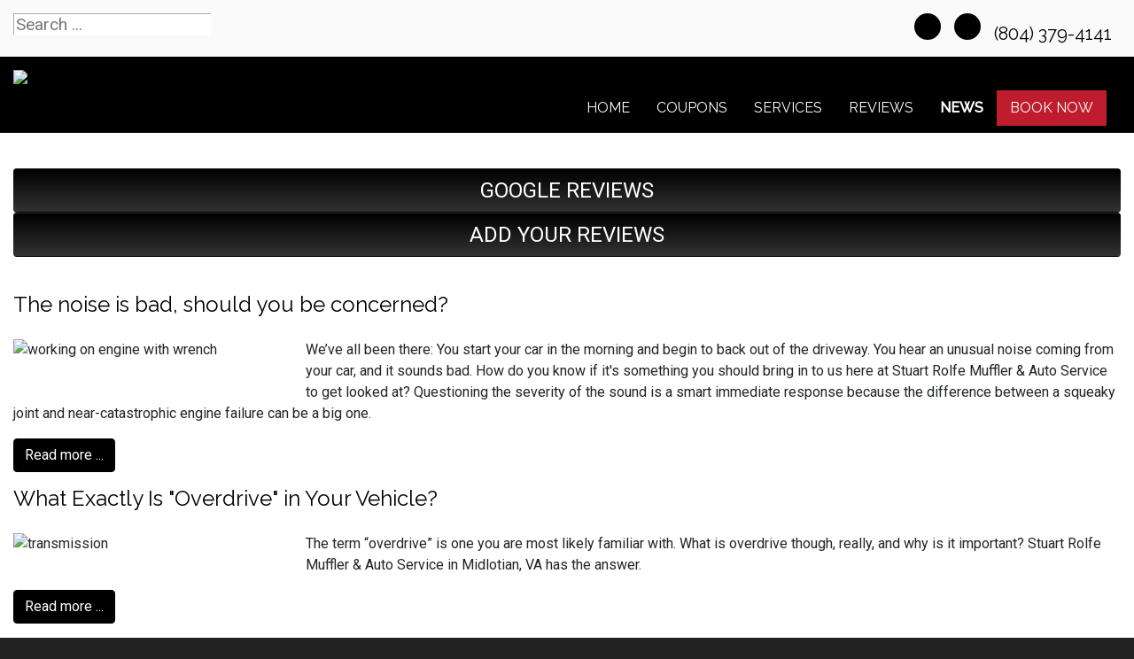

--- FILE ---
content_type: text/html; charset=utf-8
request_url: https://stuartrolfe.com/news?start=72
body_size: 13127
content:
<!DOCTYPE html>
<html lang="en-gb" dir="ltr">
	<head><meta http-equiv="Content-Type" content="text/html; charset=utf-8">
	<script type="text/javascript">
        JCaption = function(){}
    </script>
    
		<meta name="viewport" content="width=device-width, initial-scale=1.0, maximum-scale=3.0, user-scalable=yes"/>
		<meta name="apple-mobile-web-app-capable" content="YES" />
		<link rel="stylesheet" href="/templates/option6_5/css/layout.css">
		<!--<link rel="stylesheet" href="https://maxcdn.bootstrapcdn.com/bootstrap/4.0.0/css/bootstrap.min.css" integrity="sha384-Gn5384xqQ1aoWXA+058RXPxPg6fy4IWvTNh0E263XmFcJlSAwiGgFAW/dAiS6JXm" crossorigin="anonymous">-->
        <!--<link href="https://fonts.googleapis.com/css?family=Kanit&display=swap" rel="stylesheet">
        <link href="https://fonts.googleapis.com/css?family=Abel&display=swap" rel="stylesheet">-->
        <!--<link href="https://stackpath.bootstrapcdn.com/font-awesome/4.7.0/css/font-awesome.min.css" rel="stylesheet" integrity="sha384-wvfXpqpZZVQGK6TAh5PVlGOfQNHSoD2xbE+QkPxCAFlNEevoEH3Sl0sibVcOQVnN" crossorigin="anonymous">-->
			<meta charset="utf-8" />
	<base href="https://stuartrolfe.com/news" />
	<meta name="keywords" content="news, information, &quot;auto news&quot;" />
	<meta name="description" content="Industry news and auto shop information for our customers." />
	<title>Automotive Industry News &amp; Information - Stuart Rolfe Muffler &amp; Auto Service | Midlothian, VA</title>
	<link href="/news?format=feed&amp;type=rss" rel="alternate" type="application/rss+xml" title="RSS 2.0" />
	<link href="/news?format=feed&amp;type=atom" rel="alternate" type="application/atom+xml" title="Atom 1.0" />
	<link href="/templates/option6_5/apple_touch_icon.png" rel="apple-touch-icon" sizes="180x180" />
	<link href="/templates/option6_5/favicon.ico" rel="shortcut icon" type="image/vnd.microsoft.icon" />
	<link href="https://stuartrolfe.com/component/search/?Itemid=208&amp;format=opensearch" rel="search" title="Search Stuart Rolfe Muffler &amp; Auto Service | Midlothian, VA" type="application/opensearchdescription+xml" />
	<link href="https://stuartrolfe.com/plugins/system/osolcaptcha/osolCaptcha/captchaStyle.css" rel="stylesheet" />
	<link href="/templates/system/css/system.css" rel="stylesheet" version="auto" />
	<link href="https://stuartrolfe.com/media/com_uniterevolution2/assets/rs-plugin/css/settings.css" rel="stylesheet" />
	<link href="https://stuartrolfe.com/media/com_uniterevolution2/assets/rs-plugin/css/dynamic-captions.css" rel="stylesheet" />
	<link href="https://stuartrolfe.com/media/com_uniterevolution2/assets/rs-plugin/css/static-captions.css" rel="stylesheet" />
	<link href="/media/widgetkit/wk-styles-69f5225e.css" rel="stylesheet" id="wk-styles-css" />
	<script src="/templates/option6_5/js/jui/jquery.min.js"></script>
	<script src="/media/jui/js/jquery-noconflict.js"></script>
	<script src="/media/jui/js/jquery-migrate.min.js"></script>
	<script src="/media/jui/js/bootstrap.min.js"></script>
	<script src="/media/system/js/core.js"></script>
	<script src="/media/system/js/html5fallback.js"></script>
	<script src="/media/widgetkit/uikit2-e874b099.js"></script>
	<script src="/media/widgetkit/wk-scripts-922cc6d4.js"></script>
	<script>

		   
		   				function reloadCapthcha(instanceNo)
						{
							var captchaSrc = "https://stuartrolfe.com/index.php?showCaptcha=True&instanceNo="+instanceNo+"&time="+ new Date().getTime();
							//alert(captachaSrc);
							//alert(document.getElementById('captchaCode'+instanceNo));
							document.getElementById('captchaCode'+instanceNo).src = captchaSrc ;
							//alert(document.getElementById('captchaCode'+instanceNo).src);
						} 
						jQuery(window).on('load',  function() {
				new JCaption('img.caption');
			});jQuery(function($){ $(".hasTooltip").tooltip({"html": true,"container": "body"}); });</script><!-- Global site tag (gtag.js) - Google Analytics -->
<script async src="https://www.googletagmanager.com/gtag/js?id=G-9JNZ9D240R"></script>
<script>
  window.dataLayer = window.dataLayer || [];
  function gtag(){dataLayer.push(arguments);}
  gtag('js', new Date());

  gtag('config', 'G-9JNZ9D240R');

	</script>

		<link href="/style.css" rel="stylesheet" />
	<script type="text/javascript"></script>
</head>
	<body class=" com_content view-category">
	    <div id="greetings-container">
	        
	    </div>
	    <div id="toolbar-container" class="d-none d-md-block">
	        <div class="container">
	            <div class="row">
        	        <div class="mb-4 col-md-4 col-sm-12 d-none d-md-block" id="toolbar-l"><div class="searchstyle-blank">
	<form action="/news" method="post" class="form-inline">
		<label for="mod-search-searchword" class="element-invisible"></label> <input name="searchword" id="mod-search-searchword" maxlength="200"  class="inputbox search-query" type="search" placeholder="Search ..." title="search"/>		<input type="hidden" name="task" value="search" />
		<input type="hidden" name="option" value="com_search" />
		<input type="hidden" name="Itemid" value="208" />
	</form>
</div>
</div>
        	        
        	        <div class="col-md-8 col-sm-12 d-none d-md-block text-right" id="toolbar-r">

<div class="custom"  >
	<h3><a href="https://www.google.com/maps/place/Stuart+Rolfe+Muffler+%26+Auto/@37.5021582,-77.6179628,15z/data=!4m2!3m1!1s0x0:0x789a0617cee71c83?ved=2ahUKEwiMmaud9ureAhUp54MKHcnbCLoQ_BIwCnoECAUQCA" target="_blank" class="uk-icon uk-icon-map-marker" style="color: black;"> </a> &nbsp; <a href="mailto:srolfeauto@gmail.com" class="uk-icon uk-icon-envelope" style="color: black;"></a> &nbsp; <a href="https://www.facebook.com/stuartrolfemufflerandauto" target="_blank" class="uk-icon-button uk-icon-facebook" style="font-size: 18px; width: 30px; height: 30px; line-height: 28px;"></a> &nbsp; <a href="https://www.google.com/maps/place/Stuart+Rolfe+Muffler+%26+Auto/@37.5021582,-77.6179628,15z/data=!4m2!3m1!1s0x0:0x789a0617cee71c83?ved=2ahUKEwiMmaud9ureAhUp54MKHcnbCLoQ_BIwCnoECAUQCA" target="_blank" class="uk-icon-button uk-icon-google" style="font-size: 18px; width: 30px; height: 30px; line-height: 28px;"></a> &nbsp; <a href="tel:(804) 379-4141"> <em class="uk-icon uk-icon-phone" style="color: black;"></em> (804) 379-4141 </a> &nbsp;</h3></div>
</div>
    	        </div>
	        </div>
	    </div>
	    <div id="menu-container">
	        <div class="container">
	            <div class="row d-none d-md-flex">
	                <div class="col-md-2 col-sm-3" id="no-logo"><a href="/index.php">

<div class="custom"  >
	<p><img src="/images/SITE_Images/logo.png" alt="logo" width="300" height="68" style="margin-top: 15px;" /></p></div>
</a></div>
        	        <div class="col-md-10 col-sm-9">
        	            <nav class="navbar navbar-expand-md navbar-light ">
        	                <ul class="nav menu mx-auto menu-dropdown">
<li class="nav-item item-53 default"><a href="/" class="nav-link ">Home</a></li><li class="nav-item item-210"><a href="/promotions" class="nav-link ">COUPONS</a></li><li class="nav-item item-187 deeper parent"><a href="/services" class="nav-link ">Services</a><ul class="dropdown-menu"><li class="nav-item item-764"><a href="/index.php/brands/michelin-tires" class="nav-link">Michelin®</a></li><li class="nav-item item-763"><a href="/index.php/brands/bfgoodrich-tires" class="nav-link">BFGoodrich®</a></li><li class="nav-item item-660"><a href="/services/towing" class="nav-link ">Towing</a></li><li class="nav-item item-720"><a href="/services/vehicles-we-service" class="nav-link ">Vehicles We Service</a></li><li class="nav-item item-198"><a href="/services/engines-a-transmissions" class="nav-link ">JASPER® Engines</a></li><li class="nav-item item-255"><a href="/services/napa-auto-parts" class="nav-link ">NAPA AutoCare</a></li><li class="nav-item item-290"><a href="/services/fleet-services" class="nav-link ">Fleet Services</a></li><li class="nav-item item-659"><a href="/services/alignment" class="nav-link ">Alignment</a></li><li class="nav-item item-188"><a href="/services/tires-188" class="nav-link ">Tires</a></li></ul></li><li class="nav-item item-608 deeper parent"><a href="/reviews" class="nav-link ">Reviews</a><ul class="dropdown-menu"><li class="nav-item item-609"><a href="/reviews/review-us" class="nav-link ">Review Us</a></li></ul></li><li class="nav-item item-208 current active deeper parent"><a href="/news" class="nav-link ">NEWS</a><ul class="dropdown-menu"><li class="nav-item item-209"><a href="/news/shop-news" class="nav-link ">Shop News</a></li><li class="nav-item item-211"><a href="/reviews" class="nav-link">Reviews</a></li><li class="nav-item item-297"><a href="/reviews/review-us" class="nav-link">HOW DID WE DO?</a></li><li class="nav-item item-214"><a href="/news/jasper-news" class="nav-link ">JASPER News</a></li></ul></li><li class="nav-item item-206 deeper parent"><a href="/schedule-an-appointment" class="nav-link appointment-link uk-button-primary no-sppb-btn sppb-btn-primary">Book Now</a><ul class="dropdown-menu"><li class="nav-item item-768"><a href="/contact-us" class="nav-link">Contact</a></li></ul></li></ul>



        	            </nav>
    	            </div>
	            </div>
	            <div class=" d-sm-block d-md-none">
    	            <div class="row">
        	            <div class="col-2">
        	                <a class="fa fa-bars" onClick="offcanvasToggle();"></a> 
        	            </div>
        	            <div class="col-10">
        	                

<div class="custom"  >
	<div class="uk-h3"><a href="mailto:srolfeauto@gmail.com" class="uk-icon-button uk-icon-envelope" style="font-size: 18px; width: 30px; height: 30px; line-height: 28px;" aria-label="Email Link"></a> &nbsp; <a href="https://www.facebook.com/stuartrolfemufflerandauto" target="_blank" class="uk-icon-button uk-icon-facebook" style="font-size: 18px; width: 30px; height: 30px; line-height: 28px;" aria-label="Facebook Link"></a> &nbsp; <a href="https://www.google.com/maps/place/Stuart+Rolfe+Muffler+%26+Auto/@37.5021582,-77.6179628,15z/data=!4m2!3m1!1s0x0:0x789a0617cee71c83?ved=2ahUKEwiMmaud9ureAhUp54MKHcnbCLoQ_BIwCnoECAUQCA" target="_blank" class="uk-icon-button uk-icon-google" style="font-size: 18px; width: 30px; height: 30px; line-height: 28px;" aria-label="Google Link"></a>  &nbsp; <a href="/" target="_blank" class=\uk-icon-button uk-icon-instagram" style="font-size: 18px; width: 30px; height: 30px; line-height: 28px;" aria-label="instagram Link"></a></div></div>

    	                </div>
        	        </div>
        	        <div class="row">
        	            <div class="col-12">
        	                

<div class="custom"  >
	<table style="border: 0px; text-align: center; border-top: 1px solid white;" width="100%" border="0">
                    <tr>
                        <td style="border-right: 1px solid white; width: 49%; padding-top: 10px; padding-bottom: 10px;">
                            <a href="tel:(804) 379-4141" style="color: white; text-decoration: none;">
                                <!--<img src="/images/call_icon.png" alt="" style="height: 24px;"/>--><i class="uk-icon-button uk-icon-phone"></i> &nbsp; CALL
                            </a>
                        </td>
                        <td style="width: 49%; padding-top: 10px; padding-bottom: 10px;">
                            <a href="/index.php/contact-us#contactmap" style="color: white; text-decoration: none;">
                                <!--<img src="/images/location_light-01.png" alt="" style="height: 24px;"/>--><i class="uk-icon-button uk-icon-map-marker"></i> &nbsp;  DIRECTIONS
                            </a>
                        </td>
                    </tr>
                </table></div>

    	                </div>
        	        </div>
        	    </div>
	        </div>
	    </div>
	    	    <div id="top-a-container">
	        <div class="container">
	            <div class="row">
        	        <div class="col-md-12 col-sm-12">
	                    <!-- START REVOLUTION SLIDER 5.0.8 fullwidth mode -->
<link href="https://fonts.googleapis.com/css?family=Open+Sans:400,400i,700,700i,800,800i" rel="stylesheet"> <script type='text/javascript' src='https://stuartrolfe.com/media/com_uniterevolution2/assets/rs-plugin/js/jquery.themepunch.tools.min.js?rev=5.0.4'></script>
<script type='text/javascript' src='https://stuartrolfe.com/media/com_uniterevolution2/assets/rs-plugin/js/jquery.themepunch.revolution.min.js?rev=5.0.4'></script>

<div id="rev_slider_10_1_wrapper" class="rev_slider_wrapper fullwidthbanner-container" style="margin:0px auto;background-color:#fff;padding:0px;margin-top:0px;margin-bottom:0px;max-height:500px;position:relative;z-index:0;">
	<div id="rev_slider_10_1" class="rev_slider fullwidthabanner" style="display:none;max-height:500px;height:500px;">
<ul>	<!-- SLIDE  1-->
	<li data-transition="notransition" data-slotamount="7"  data-saveperformance="off" >
		<!-- MAIN IMAGE -->
		<img src="https://stuartrolfe.com/media/com_uniterevolution2/assets/images/dummy.png" style='background-color:#090a0c' alt="" data-lazyload="https://stuartrolfe.com/media/com_uniterevolution2/assets/images/transparent.png" data-bgposition="center center" data-bgfit="cover" data-bgrepeat="no-repeat">
		<!-- LAYERS -->

		<!-- LAYER NR. 1 -->
		<div class="tp-caption skewfromleft"
			data-x="center" data-hoffset="-18"
			data-y="center" data-voffset="2"
			data-speed="300"
			data-start="500"
			data-easing="Power3.easeInOut"
			data-elementdelay="0.1"
			data-endelementdelay="0.1"
			 data-endspeed="300"

			style="z-index: 5;"><img src="https://stuartrolfe.com/media/com_uniterevolution2/assets/images/dummy.png" alt="" data-ww="1386" data-hh="496.7223382045929" data-lazyload="https://stuartrolfe.com/images/SITE_Images/banner.png">
		</div>
	</li>
	<!-- SLIDE  2-->
	<li data-transition="notransition" data-slotamount="7"  data-saveperformance="off" >
		<!-- MAIN IMAGE -->
		<img src="https://stuartrolfe.com/media/com_uniterevolution2/assets/images/dummy.png" style='background-color:#090a0c' alt="" data-lazyload="https://stuartrolfe.com/media/com_uniterevolution2/assets/images/transparent.png" data-bgposition="center center" data-bgfit="cover" data-bgrepeat="no-repeat">
		<!-- LAYERS -->

		<!-- LAYER NR. 1 -->
		<div class="tp-caption skewfromleft"
			data-x="center" data-hoffset="-18"
			data-y="center" data-voffset="2"
			data-speed="300"
			data-start="500"
			data-easing="Power3.easeInOut"
			data-elementdelay="0.1"
			data-endelementdelay="0.1"
			 data-endspeed="300"

			style="z-index: 5;"><img src="https://stuartrolfe.com/media/com_uniterevolution2/assets/images/dummy.png" alt="" data-ww="1386" data-hh="496.7223382045929" data-lazyload="https://stuartrolfe.com/images/SITE_Images/banner.png">
		</div>
	</li>
</ul>
<div class="tp-bannertimer tp-bottom" style="display:none; visibility: hidden !important;"></div>	</div>
			
			<script type="text/javascript">

					
				/******************************************
					-	PREPARE PLACEHOLDER FOR SLIDER	-
				******************************************/
								
				 
						var setREVStartSize = function() {
							var	tpopt = new Object(); 
								tpopt.startwidth = 1200;
								tpopt.startheight = 500;
								tpopt.container = jQuery('#rev_slider_10_1');
								tpopt.fullScreen = "off";
								tpopt.forceFullWidth="on";

							tpopt.container.closest(".rev_slider_wrapper").css({height:tpopt.container.height()});tpopt.width=parseInt(tpopt.container.width(),0);tpopt.height=parseInt(tpopt.container.height(),0);tpopt.bw=tpopt.width/tpopt.startwidth;tpopt.bh=tpopt.height/tpopt.startheight;if(tpopt.bh>tpopt.bw)tpopt.bh=tpopt.bw;if(tpopt.bh<tpopt.bw)tpopt.bw=tpopt.bh;if(tpopt.bw<tpopt.bh)tpopt.bh=tpopt.bw;if(tpopt.bh>1){tpopt.bw=1;tpopt.bh=1}if(tpopt.bw>1){tpopt.bw=1;tpopt.bh=1}tpopt.height=Math.round(tpopt.startheight*(tpopt.width/tpopt.startwidth));if(tpopt.height>tpopt.startheight&&tpopt.autoHeight!="on")tpopt.height=tpopt.startheight;if(tpopt.fullScreen=="on"){tpopt.height=tpopt.bw*tpopt.startheight;var cow=tpopt.container.parent().width();var coh=jQuery(window).height();if(tpopt.fullScreenOffsetContainer!=undefined){try{var offcontainers=tpopt.fullScreenOffsetContainer.split(",");jQuery.each(offcontainers,function(e,t){coh=coh-jQuery(t).outerHeight(true);if(coh<tpopt.minFullScreenHeight)coh=tpopt.minFullScreenHeight})}catch(e){}}tpopt.container.parent().height(coh);tpopt.container.height(coh);tpopt.container.closest(".rev_slider_wrapper").height(coh);tpopt.container.closest(".forcefullwidth_wrapper_tp_banner").find(".tp-fullwidth-forcer").height(coh);tpopt.container.css({height:"100%"});tpopt.height=coh;}else{tpopt.container.height(tpopt.height);tpopt.container.closest(".rev_slider_wrapper").height(tpopt.height);tpopt.container.closest(".forcefullwidth_wrapper_tp_banner").find(".tp-fullwidth-forcer").height(tpopt.height);}
						};
						
						/* CALL PLACEHOLDER */
						setREVStartSize();
								
				
				var tpj=jQuery;				
				tpj.noConflict();				
				var revapi10;
				
				
				
				tpj(document).ready(function() {
				
					
								
				if(tpj('#rev_slider_10_1').revolution == undefined){
					revslider_showDoubleJqueryError('#rev_slider_10_1');
				}else{
				   revapi10 = tpj('#rev_slider_10_1').show().revolution(
					{
											
						dottedOverlay:"none",
						delay:5000,
						startwidth:1200,
						startheight:500,
						hideThumbs:200,
						
						thumbWidth:100,
						thumbHeight:50,
						thumbAmount:1,
													
						simplifyAll:"off",						
						navigationType:"none",
						navigationArrows:"none",
						navigationStyle:"navbar",						
						touchenabled:"on",
						onHoverStop:"on",						
						nextSlideOnWindowFocus:"off",
						
						swipe_threshold: 75,
						swipe_min_touches: 1,
						drag_block_vertical: false,
																		
																		
						keyboardNavigation:"off",
						
						navigationHAlign:"center",
						navigationVAlign:"bottom",
						navigationHOffset:0,
						navigationVOffset:20,

						soloArrowLeftHalign:"left",
						soloArrowLeftValign:"center",
						soloArrowLeftHOffset:20,
						soloArrowLeftVOffset:0,

						soloArrowRightHalign:"right",
						soloArrowRightValign:"center",
						soloArrowRightHOffset:20,
						soloArrowRightVOffset:0,
								
						shadow:0,
						fullWidth:"on",
						fullScreen:"off",

												spinner:"spinner3",
																		
						stopLoop:"off",
						stopAfterLoops:0,
						stopAtSlide:1,

						shuffle:"off",
						
						autoHeight:"off",						
						forceFullWidth:"on",						
												
												
						hideTimerBar:"on",						
						hideThumbsOnMobile:"off",
						hideNavDelayOnMobile:1500,
						hideBulletsOnMobile:"off",
						hideArrowsOnMobile:"off",
						hideThumbsUnderResolution:0,
						
												hideSliderAtLimit:0,
						hideCaptionAtLimit:0,
						hideAllCaptionAtLilmit:0,
						startWithSlide:0,
						isJoomla: true
					});
					
					
					
									}					
				});	/*ready*/
									
			</script>
			<style type="text/css">
	#rev_slider_10_1_wrapper .tp-loader.spinner3 div { background-color: #FFFFFF !important; }
</style>
</div>
<!-- END REVOLUTION SLIDER -->	
	                </div>
                </div>
            </div>
	    </div>
	    	    <div id="main-top-container" class="mod-container">
	        <div class="container">
	            <div class="row">
        	        <div class="col-md-12 col-sm-12">
	                    

<div class="customreviews"  >
	<div class="uk-grid">
<div class="uk-width-medium-1-2 uk-row-first"><a href="https://www.google.com/maps/place/Stuart+Rolfe+Muffler+%26+Auto/@37.5021582,-77.6201515,17z/data=!3m1!4b1!4m7!3m6!1s0x0:0x789a0617cee71c83!8m2!3d37.5021582!4d-77.6179628!9m1!1b1" target="_blank" class="btn" style="width: 100%; background-color: #333; background-image: linear-gradient(to bottom, #000, #333); margin: 0; padding: 0; color: white; font-size: 1.5em; line-height: 2em;"><i class="uk-icon uk-icon-google"></i> GOOGLE REVIEWS</a></div><div class="uk-width-medium-1-2"><a href="/reviews/review-us" class="btn" style="width: 100%; background-color: #333; background-image: linear-gradient(to bottom, #000, #333); margin: 0; padding: 0; color: white; font-size: 1.5em; line-height: 2em;"><i class="uk-icon uk-icon-pencil"></i> ADD YOUR REVIEWS</a></div>
</div></div>

	                </div>
                </div>
            </div>
	    </div>
	    	    
	    <div id="main-container">
	        <div class="container">
	            <div class="row">
	                <div class="col-md-12 col-sm-12">
                	    <div id="system-message-container">
	</div>

                		<div class="blog" itemscope itemtype="https://schema.org/Blog">
	
	
	
	
	
		
	
																	<div class="row items-row cols-1 row-0 row-fluid clearfix">
						<div class="col-md-12">
				<div class="item column-1"
					itemprop="blogPost" itemscope itemtype="https://schema.org/BlogPosting">
					

	<div class="page-header">
					<h2 itemprop="name">
									<a href="/news/shop-news/40-store-news/1616-the-noise-is-bad-should-you-be-concerned" itemprop="url">
						The noise is bad, should you be concerned?					</a>
							</h2>
				
		
				
			</div>








<img class="en-intro-image" src="/images/content/shop/en-intro-imagepic11733925609_n.jpg" alt="working on engine with wrench" /><p>We&rsquo;ve all been there: You start your car in the morning and begin to back out of the driveway. You hear an unusual&nbsp;noise coming from your car, and it sounds bad. How do you know if it&#39;s something you should bring in to us here at Stuart Rolfe Muffler & Auto Service to get looked at?&nbsp;Questioning the severity of the sound is a smart immediate response because the difference between a squeaky joint and near-catastrophic engine failure can be a big one.</p>


	
<p class="readmore">
	<a class="btn" href="/news/shop-news/40-store-news/1616-the-noise-is-bad-should-you-be-concerned" itemprop="url">
		<span class="icon-chevron-right"></span>
		Read more ...	</a>
</p>



				</div>
				<!-- end item -->
							</div><!-- end span -->
							</div><!-- end row -->
																			<div class="row items-row cols-1 row-1 row-fluid clearfix">
						<div class="col-md-12">
				<div class="item column-1"
					itemprop="blogPost" itemscope itemtype="https://schema.org/BlogPosting">
					

	<div class="page-header">
					<h2 itemprop="name">
									<a href="/news/shop-news/40-store-news/1615-what-exactly-is-overdrive-in-your-vehicle" itemprop="url">
						What Exactly Is &quot;Overdrive&quot; in Your Vehicle?					</a>
							</h2>
				
		
				
			</div>








<img class="en-intro-image" src="/images/content/shop/en-intro-imagepic11733752808_n.jpg" alt="transmission" /><p>The term &ldquo;overdrive&rdquo; is one you are most likely familiar with. What is overdrive though, really, and why is it important? Stuart Rolfe Muffler & Auto Service in Midlotian, VA has the answer.</p>


	
<p class="readmore">
	<a class="btn" href="/news/shop-news/40-store-news/1615-what-exactly-is-overdrive-in-your-vehicle" itemprop="url">
		<span class="icon-chevron-right"></span>
		Read more ...	</a>
</p>



				</div>
				<!-- end item -->
							</div><!-- end span -->
							</div><!-- end row -->
																			<div class="row items-row cols-1 row-2 row-fluid clearfix">
						<div class="col-md-12">
				<div class="item column-1"
					itemprop="blogPost" itemscope itemtype="https://schema.org/BlogPosting">
					

	<div class="page-header">
					<h2 itemprop="name">
									<a href="/news/shop-news/40-store-news/1614-are-you-experiencing-starter-issues" itemprop="url">
						Are You Experiencing Starter Issues?					</a>
							</h2>
				
		
				
			</div>








<img class="en-intro-image" src="/images/content/shop/en-intro-imagepic11733493610_n.jpg" alt="starter" /><p>Starter issues don&rsquo;t necessarily indicate a bad starter; sometimes a transmission related issue is at fault. If you are experiencing starter difficulties, Stuart Rolfe Muffler & Auto Service in Midlotian has the information you need.</p>


	
<p class="readmore">
	<a class="btn" href="/news/shop-news/40-store-news/1614-are-you-experiencing-starter-issues" itemprop="url">
		<span class="icon-chevron-right"></span>
		Read more ...	</a>
</p>



				</div>
				<!-- end item -->
							</div><!-- end span -->
							</div><!-- end row -->
																			<div class="row items-row cols-1 row-3 row-fluid clearfix">
						<div class="col-md-12">
				<div class="item column-1"
					itemprop="blogPost" itemscope itemtype="https://schema.org/BlogPosting">
					

	<div class="page-header">
					<h2 itemprop="name">
									<a href="/news/shop-news/40-store-news/1613-fix-foggy-or-cloudy-headlights" itemprop="url">
						Fix Foggy or Cloudy Headlights					</a>
							</h2>
				
		
				
			</div>








<img class="en-intro-image" src="/images/content/shop/en-intro-imagepic11733320809_n.jpg" alt="headlight" /><p>Foggy headlights are a problem that has arisen in the past couple of decades, as we have moved away from glass sealed beam bulbs and into an era of plastic lenses with bulbs inside. While modern headlights are superior to the sealed beam headlights of years ago, they do tend to fog up after years of use. It&rsquo;s a good trade for far better illumination and easier replacement, but an issue nonetheless. Hours and hours of heat, sunlight, and age eventually cause them to cloud up, which can reduce visibility at night in addition to worsening the appearance of your car, truck, or SUV. From Stuart Rolfe Muffler & Auto Service in Midlotian, VA, here are some tips on taking care of your foggy or cloudy headlight issue.</p>


	
<p class="readmore">
	<a class="btn" href="/news/shop-news/40-store-news/1613-fix-foggy-or-cloudy-headlights" itemprop="url">
		<span class="icon-chevron-right"></span>
		Read more ...	</a>
</p>



				</div>
				<!-- end item -->
							</div><!-- end span -->
							</div><!-- end row -->
																			<div class="row items-row cols-1 row-4 row-fluid clearfix">
						<div class="col-md-12">
				<div class="item column-1"
					itemprop="blogPost" itemscope itemtype="https://schema.org/BlogPosting">
					

	<div class="page-header">
					<h2 itemprop="name">
									<a href="/news/shop-news/40-store-news/1612-benefits-of-treating-a-fuel-system-" itemprop="url">
						Benefits of Treating a Fuel System 					</a>
							</h2>
				
		
				
			</div>








<img class="en-intro-image" src="/images/content/shop/en-intro-imagepic11733148008_n.jpg" alt="working on engine - technician" /><p>Like anything else on your vehicle, keeping various systems clean and in good shape is essential to long life and reliability. Your fuel system is especially important - parts are expensive, problems can be difficult to diagnose, and it doesn&rsquo;t take much contamination to cause a huge issue. It&rsquo;s much easier to keep your fuel system clean than it is to clean a dirty or problematic system. Performing regular fuel treatment can prove very beneficial to the life of your vehicle.</p>


	
<p class="readmore">
	<a class="btn" href="/news/shop-news/40-store-news/1612-benefits-of-treating-a-fuel-system-" itemprop="url">
		<span class="icon-chevron-right"></span>
		Read more ...	</a>
</p>



				</div>
				<!-- end item -->
							</div><!-- end span -->
							</div><!-- end row -->
																			<div class="row items-row cols-1 row-5 row-fluid clearfix">
						<div class="col-md-12">
				<div class="item column-1"
					itemprop="blogPost" itemscope itemtype="https://schema.org/BlogPosting">
					

	<div class="page-header">
					<h2 itemprop="name">
									<a href="/news/shop-news/40-store-news/1611-protect-your-car-from-interior" itemprop="url">
						Protect Your Car from Interior					</a>
							</h2>
				
		
				
			</div>








<img class="en-intro-image" src="/images/content/shop/en-intro-imagepic11732888807_n.jpg" alt="beautiful jeep" /><p>Leaks and drips that get the interior of your vehicle wet are definitely an inconvenience. Sitting water promotes rust, bad smells, and can ruin your carpet. Furthermore, the water often seems to come from seemingly nowhere, adding to the frustration. From Stuart Rolfe Muffler & Auto Service in Midlotian, VA, here are some of the leading causes of water on your floor, and what you can do about it.</p>


	
<p class="readmore">
	<a class="btn" href="/news/shop-news/40-store-news/1611-protect-your-car-from-interior" itemprop="url">
		<span class="icon-chevron-right"></span>
		Read more ...	</a>
</p>



				</div>
				<!-- end item -->
							</div><!-- end span -->
							</div><!-- end row -->
																			<div class="row items-row cols-1 row-6 row-fluid clearfix">
						<div class="col-md-12">
				<div class="item column-1"
					itemprop="blogPost" itemscope itemtype="https://schema.org/BlogPosting">
					

	<div class="page-header">
					<h2 itemprop="name">
									<a href="/news/shop-news/40-store-news/1610-maintenance-tips-that-go-the-extra-mile" itemprop="url">
						Maintenance Tips that Go the Extra Mile					</a>
							</h2>
				
		
				
			</div>








<img class="en-intro-image" src="/images/content/shop/en-intro-imagepic11732716013_n.jpg" alt="technician under the car on the lift" /><p>Maintaining your car doesn&#39;t have to be a hassle, just bring it to our team here at Stuart Rolfe Muffler & Auto Service in Midlotian. We can take care of all the dirty work. However, it&#39;s important to know when you should get proper maintenance. Here are some quick tips and advice on the basics of car maintenance!</p>


	
<p class="readmore">
	<a class="btn" href="/news/shop-news/40-store-news/1610-maintenance-tips-that-go-the-extra-mile" itemprop="url">
		<span class="icon-chevron-right"></span>
		Read more ...	</a>
</p>



				</div>
				<!-- end item -->
							</div><!-- end span -->
							</div><!-- end row -->
																			<div class="row items-row cols-1 row-7 row-fluid clearfix">
						<div class="col-md-12">
				<div class="item column-1"
					itemprop="blogPost" itemscope itemtype="https://schema.org/BlogPosting">
					

	<div class="page-header">
					<h2 itemprop="name">
									<a href="/news/shop-news/40-store-news/1609-is-your-pilot-bearing-causing-problems" itemprop="url">
						Is Your Pilot Bearing Causing Problems?					</a>
							</h2>
				
		
				
			</div>








<img class="en-intro-image" src="/images/content/shop/en-intro-imagepic11732543391_n.jpg" alt="transmission" /><p>If you drive a car, truck, or SUV with a manual transmission, you may have heard the term &ldquo;pilot bearing&rdquo; or &ldquo;pilot bushing&rdquo; before. At Stuart Rolfe Muffler & Auto Service in Midlotian, we know that the first step to keeping your vehicle maintained is knowing something about how it works. Here&rsquo;s some helpful information on the pilot bearing, and how to know if yours needs to be replaced.</p>


	
<p class="readmore">
	<a class="btn" href="/news/shop-news/40-store-news/1609-is-your-pilot-bearing-causing-problems" itemprop="url">
		<span class="icon-chevron-right"></span>
		Read more ...	</a>
</p>



				</div>
				<!-- end item -->
							</div><!-- end span -->
							</div><!-- end row -->
						
			<div class="items-more">
			
<ol class="nav nav-tabs nav-stacked">
			<li>
			<a href="/news/shop-news/40-store-news/1607-maintaining-your-vehicles-exterior">
				Maintaining Your Vehicle's Exterior</a>
		</li>
			<li>
			<a href="/news/shop-news/40-store-news/1606-are-your-seat-belts-working-properly">
				Are your seat belts working properly?</a>
		</li>
			<li>
			<a href="/news/shop-news/40-store-news/1605-how-to-retain-your-cars-resale-value">
				How To Retain Your Car’s Resale Value</a>
		</li>
			<li>
			<a href="/news/shop-news/40-store-news/1604-how-often-should-you-get-your-filters-replaced">
				How often should you get your filters replaced?</a>
		</li>
			<li>
			<a href="/news/shop-news/40-store-news/1603-want-reliable-performance">
				Want reliable performance?</a>
		</li>
	</ol>
		</div>
	
				<div class="pagination">
							<p class="counter pull-right"> Page 10 of 113 </p>
						<ul><li class="pagination-start"><a title="Start" href="/news" class="hasTooltip pagenav">Start</a></li><li class="pagination-prev"><a title="Prev" href="/news?start=64" class="hasTooltip pagenav">Prev</a></li><li><a href="/news?start=32" class="pagenav">5</a></li><li><a href="/news?start=40" class="pagenav">6</a></li><li><a href="/news?start=48" class="pagenav">7</a></li><li><a href="/news?start=56" class="pagenav">8</a></li><li><a href="/news?start=64" class="pagenav">9</a></li><li><span class="pagenav">10</span></li><li><a href="/news?start=80" class="pagenav">11</a></li><li><a href="/news?start=88" class="pagenav">12</a></li><li><a href="/news?start=96" class="pagenav">13</a></li><li><a href="/news?start=104" class="pagenav">14</a></li><li class="pagination-next"><a title="Next" href="/news?start=80" class="hasTooltip pagenav">Next</a></li><li class="pagination-end"><a title="End" href="/news?start=896" class="hasTooltip pagenav">End</a></li></ul> </div>
	</div>

            		</div>
                </div>
            </div>
        </div>
	    
	    	    <div id="main-bottom-container" class="mod-container">
	        <div class="container">
	            <div class="row">
	                	                    <div class="col-md-12 col-sm-12">
	                                <div class="col-sm ">
                        

<div class="customour-brands"  >
		
<div data-uk-slideset="{autoplay: true ,default: 2,small: 3,medium: 6,large: 6,xlarge: 6}">

    
    <div class="uk-slidenav-position uk-margin">

        <ul class="uk-slideset uk-grid uk-grid-match uk-flex-center uk-grid-width-1-2 uk-grid-width-small-1-3 uk-grid-width-medium-1-6 uk-grid-width-large-1-6 uk-grid-width-xlarge-1-6">
        
            <li>

                <div class="uk-panel uk-text-center">

                    
                    
                                        <div class="uk-text-center uk-panel-teaser"><div class="uk-overlay uk-overlay-hover "><img src="/images/BRAND_BUTTONS/buttons_hiring.png" alt="Now Hiring"><a class="uk-position-cover" href="/job-application/view/form" aria-label="Now Hiring"></a></div></div>
                    
                    
                    
                    
                    
                    
                </div>

            </li>

        
            <li>

                <div class="uk-panel uk-text-center">

                    
                    
                                        <div class="uk-text-center uk-panel-teaser"><div class="uk-overlay uk-overlay-hover "><img src="/images/BRAND_BUTTONS/jasper_pref.png" alt="Jasper Pref"><a class="uk-position-cover" href="/index.php/services/engines-a-transmissions" aria-label="Jasper Pref"></a></div></div>
                    
                    
                    
                    
                    
                    
                </div>

            </li>

        
            <li>

                <div class="uk-panel uk-text-center">

                    
                    
                                        <div class="uk-text-center uk-panel-teaser"><div class="uk-overlay uk-overlay-hover "><img src="/images/BRAND_BUTTONS/dropoff.png" alt="24-Hour Dropoff"><a class="uk-position-cover" href="/index.php/drop-off-your-vehicle-form" aria-label="24-Hour Dropoff"></a></div></div>
                    
                    
                    
                    
                    
                    
                </div>

            </li>

        
            <li>

                <div class="uk-panel uk-text-center">

                    
                    
                                        <div class="uk-text-center uk-panel-teaser"><div class="uk-overlay uk-overlay-hover "><img src="/images/BRAND_BUTTONS/acdelco.png" alt="Acdelco"><a class="uk-position-cover" href="/index.php/brands/acdelco-parts" aria-label="Acdelco"></a></div></div>
                    
                    
                    
                    
                    
                    
                </div>

            </li>

        
            <li>

                <div class="uk-panel uk-text-center">

                    
                    
                                        <div class="uk-text-center uk-panel-teaser"><div class="uk-overlay uk-overlay-hover "><img src="/images/BRAND_BUTTONS/ari_fleet.png" alt="Ari Fleet"><a class="uk-position-cover" href="/index.php/services/fleet-services" aria-label="Ari Fleet"></a></div></div>
                    
                    
                    
                    
                    
                    
                </div>

            </li>

        
            <li>

                <div class="uk-panel uk-text-center">

                    
                    
                                        <div class="uk-text-center uk-panel-teaser"><div class="uk-overlay uk-overlay-hover "><img src="/images/BRAND_BUTTONS/ase.png" alt="ASE"><a class="uk-position-cover" href="/index.php/affiliations/ase-certified" aria-label="ASE"></a></div></div>
                    
                    
                    
                    
                    
                    
                </div>

            </li>

        
            <li>

                <div class="uk-panel uk-text-center">

                    
                    
                                        <div class="uk-text-center uk-panel-teaser"><div class="uk-overlay uk-overlay-hover "><img src="/images/BRAND_BUTTONS/bfgoodrich.png" alt="BF Goodrich"><a class="uk-position-cover" href="/index.php/brands/bfgoodrich-tires" aria-label="BF Goodrich"></a></div></div>
                    
                    
                    
                    
                    
                    
                </div>

            </li>

        
            <li>

                <div class="uk-panel uk-text-center">

                    
                    
                                        <div class="uk-text-center uk-panel-teaser"><div class="uk-overlay uk-overlay-hover "><img src="/images/BRAND_BUTTONS/bg.png" alt="BG Products"><a class="uk-position-cover" href="/index.php/brands/bg-products" aria-label="BG Products"></a></div></div>
                    
                    
                    
                    
                    
                    
                </div>

            </li>

        
            <li>

                <div class="uk-panel uk-text-center">

                    
                    
                                        <div class="uk-text-center uk-panel-teaser"><div class="uk-overlay uk-overlay-hover "><img src="/images/BRAND_BUTTONS/bosch.png" alt="Bosch Automotive"><a class="uk-position-cover" href="/index.php/brands/bosch-automotive" aria-label="Bosch Automotive"></a></div></div>
                    
                    
                    
                    
                    
                    
                </div>

            </li>

        
            <li>

                <div class="uk-panel uk-text-center">

                    
                    
                                        <div class="uk-text-center uk-panel-teaser"><div class="uk-overlay uk-overlay-hover "><img src="/images/BRAND_BUTTONS/bridgestonefirestone.png" alt="Bridgestone Firestone"><a class="uk-position-cover" href="/index.php/services/tires-188" aria-label="Bridgestone Firestone"></a></div></div>
                    
                    
                    
                    
                    
                    
                </div>

            </li>

        
            <li>

                <div class="uk-panel uk-text-center">

                    
                    
                                        <div class="uk-text-center uk-panel-teaser"><div class="uk-overlay uk-overlay-hover "><img src="/images/BRAND_BUTTONS/cooper.png" alt="Cooper Tires"><a class="uk-position-cover" href="/index.php/services/tires-188" aria-label="Cooper Tires"></a></div></div>
                    
                    
                    
                    
                    
                    
                </div>

            </li>

        
            <li>

                <div class="uk-panel uk-text-center">

                    
                    
                                        <div class="uk-text-center uk-panel-teaser"><div class="uk-overlay uk-overlay-hover "><img src="/images/BRAND_BUTTONS/diamondeye.png" alt="Diamond Eye Performance Exhaust"><a class="uk-position-cover" href="/index.php/brands/diamond-eye-performance-exhaust" aria-label="Diamond Eye Performance Exhaust"></a></div></div>
                    
                    
                    
                    
                    
                    
                </div>

            </li>

        
            <li>

                <div class="uk-panel uk-text-center">

                    
                    
                                        <div class="uk-text-center uk-panel-teaser"><div class="uk-overlay uk-overlay-hover "><img src="/images/BRAND_BUTTONS/buttons_donlen.png" alt="Donlen Fleet"><a class="uk-position-cover" href="/index.php/services/fleet-services" aria-label="Donlen Fleet"></a></div></div>
                    
                    
                    
                    
                    
                    
                </div>

            </li>

        
            <li>

                <div class="uk-panel uk-text-center">

                    
                    
                                        <div class="uk-text-center uk-panel-teaser"><div class="uk-overlay uk-overlay-hover "><img src="/images/BRAND_BUTTONS/dunlop.png" alt="Dunlop Tires"><a class="uk-position-cover" href="/index.php/services/tires-188" aria-label="Dunlop Tires"></a></div></div>
                    
                    
                    
                    
                    
                    
                </div>

            </li>

        
            <li>

                <div class="uk-panel uk-text-center">

                    
                    
                                        <div class="uk-text-center uk-panel-teaser"><div class="uk-overlay uk-overlay-hover "><img src="/images/BRAND_BUTTONS/buttons_element.png" alt="Element Fleet"><a class="uk-position-cover" href="/index.php/services/fleet-services" aria-label="Element Fleet"></a></div></div>
                    
                    
                    
                    
                    
                    
                </div>

            </li>

        
            <li>

                <div class="uk-panel uk-text-center">

                    
                    
                                        <div class="uk-text-center uk-panel-teaser"><div class="uk-overlay uk-overlay-hover "><img src="/images/BRAND_BUTTONS/enterprise_fleet.png" alt="Enterprise Fleet"><a class="uk-position-cover" href="/index.php/services/fleet-services" aria-label="Enterprise Fleet"></a></div></div>
                    
                    
                    
                    
                    
                    
                </div>

            </li>

        
            <li>

                <div class="uk-panel uk-text-center">

                    
                    
                                        <div class="uk-text-center uk-panel-teaser"><div class="uk-overlay uk-overlay-hover "><img src="/images/BRAND_BUTTONS/fleet.png" alt="Fleet Services"><a class="uk-position-cover" href="/index.php/services/fleet-services" aria-label="Fleet Services"></a></div></div>
                    
                    
                    
                    
                    
                    
                </div>

            </li>

        
            <li>

                <div class="uk-panel uk-text-center">

                    
                    
                                        <div class="uk-text-center uk-panel-teaser"><div class="uk-overlay uk-overlay-hover "><img src="/images/BRAND_BUTTONS/flopro.png" alt="Flo Pro Performance Exhaust"><a class="uk-position-cover" href="/index.php/brands/flo-pro-performance-exhaust" aria-label="Flo Pro Performance Exhaust"></a></div></div>
                    
                    
                    
                    
                    
                    
                </div>

            </li>

        
            <li>

                <div class="uk-panel uk-text-center">

                    
                    
                                        <div class="uk-text-center uk-panel-teaser"><div class="uk-overlay uk-overlay-hover "><img src="/images/BRAND_BUTTONS/flowmaster.png" alt="Flowmaster"><a class="uk-position-cover" href="/index.php/brands/flowmaster-custom-exhaust" aria-label="Flowmaster"></a></div></div>
                    
                    
                    
                    
                    
                    
                </div>

            </li>

        
            <li>

                <div class="uk-panel uk-text-center">

                    
                    
                                        <div class="uk-text-center uk-panel-teaser"><div class="uk-overlay uk-overlay-hover "><img src="/images/BRAND_BUTTONS/buttons_gefleet.png" alt="GE Capital Fleet"><a class="uk-position-cover" href="/index.php/services/fleet-services" aria-label="GE Capital Fleet"></a></div></div>
                    
                    
                    
                    
                    
                    
                </div>

            </li>

        
            <li>

                <div class="uk-panel uk-text-center">

                    
                    
                                        <div class="uk-text-center uk-panel-teaser"><div class="uk-overlay uk-overlay-hover "><img src="/images/BRAND_BUTTONS/goodyear.png" alt="Goodyear"><a class="uk-position-cover" href="/index.php/services/tires-188" aria-label="Goodyear"></a></div></div>
                    
                    
                    
                    
                    
                    
                </div>

            </li>

        
            <li>

                <div class="uk-panel uk-text-center">

                    
                    
                                        <div class="uk-text-center uk-panel-teaser"><img src="/images/BRAND_BUTTONS/buttons_handicap.png" alt="Handicap Accessible"></div>
                    
                    
                    
                    
                    
                    
                </div>

            </li>

        
            <li>

                <div class="uk-panel uk-text-center">

                    
                    
                                        <div class="uk-text-center uk-panel-teaser"><div class="uk-overlay uk-overlay-hover "><img src="/images/BRAND_BUTTONS/hankook.png" alt="Hankook Tires"><a class="uk-position-cover" href="/index.php/services/tires-188" aria-label="Hankook Tires"></a></div></div>
                    
                    
                    
                    
                    
                    
                </div>

            </li>

        
            <li>

                <div class="uk-panel uk-text-center">

                    
                    
                                        <div class="uk-text-center uk-panel-teaser"><div class="uk-overlay uk-overlay-hover "><img src="/images/BRAND_BUTTONS/kelly_tires.png" alt="Kelly Tires"><a class="uk-position-cover" href="/index.php/services/tires-188" aria-label="Kelly Tires"></a></div></div>
                    
                    
                    
                    
                    
                    
                </div>

            </li>

        
            <li>

                <div class="uk-panel uk-text-center">

                    
                    
                                        <div class="uk-text-center uk-panel-teaser"><img src="/images/BRAND_BUTTONS/kid_zone.png" alt="Kids Play Area"></div>
                    
                    
                    
                    
                    
                    
                </div>

            </li>

        
            <li>

                <div class="uk-panel uk-text-center">

                    
                    
                                        <div class="uk-text-center uk-panel-teaser"><div class="uk-overlay uk-overlay-hover "><img src="/images/BRAND_BUTTONS/buttons_leaseplan.png" alt="LeasePlan Fleet"><a class="uk-position-cover" href="/index.php/services/fleet-services" aria-label="LeasePlan Fleet"></a></div></div>
                    
                    
                    
                    
                    
                    
                </div>

            </li>

        
            <li>

                <div class="uk-panel uk-text-center">

                    
                    
                                        <div class="uk-text-center uk-panel-teaser"><div class="uk-overlay uk-overlay-hover "><img src="/images/BRAND_BUTTONS/magnaflow.png" alt="Magnaflow"><a class="uk-position-cover" href="/index.php/brands/magnaflow-exhaust" aria-label="Magnaflow"></a></div></div>
                    
                    
                    
                    
                    
                    
                </div>

            </li>

        
            <li>

                <div class="uk-panel uk-text-center">

                    
                    
                                        <div class="uk-text-center uk-panel-teaser"><div class="uk-overlay uk-overlay-hover "><img src="/images/BRAND_BUTTONS/mbrp.png" alt="MBRP"><a class="uk-position-cover" href="/index.php/brands/mbrp-inc-performance-exhaust" aria-label="MBRP"></a></div></div>
                    
                    
                    
                    
                    
                    
                </div>

            </li>

        
            <li>

                <div class="uk-panel uk-text-center">

                    
                    
                                        <div class="uk-text-center uk-panel-teaser"><div class="uk-overlay uk-overlay-hover "><img src="/images/BRAND_BUTTONS/michelin.png" alt="Michelin"><a class="uk-position-cover" href="/index.php/brands/michelin-tires" aria-label="Michelin"></a></div></div>
                    
                    
                    
                    
                    
                    
                </div>

            </li>

        
            <li>

                <div class="uk-panel uk-text-center">

                    
                    
                                        <div class="uk-text-center uk-panel-teaser"><img src="/images/BRAND_BUTTONS/macs.png" alt="MACS"></div>
                    
                    
                    
                    
                    
                    
                </div>

            </li>

        
            <li>

                <div class="uk-panel uk-text-center">

                    
                    
                                        <div class="uk-text-center uk-panel-teaser"><div class="uk-overlay uk-overlay-hover "><img src="/images/BRAND_BUTTONS/mastercraft.png" alt="Mastercraft"><a class="uk-position-cover" href="/index.php/services/tires-188" aria-label="Mastercraft"></a></div></div>
                    
                    
                    
                    
                    
                    
                </div>

            </li>

        
            <li>

                <div class="uk-panel uk-text-center">

                    
                    
                                        <div class="uk-text-center uk-panel-teaser"><div class="uk-overlay uk-overlay-hover "><img src="/images/BRAND_BUTTONS/motorcraft.png" alt="Motorcraft Parts"><a class="uk-position-cover" href="/index.php/brands/motorcraft-parts" aria-label="Motorcraft Parts"></a></div></div>
                    
                    
                    
                    
                    
                    
                </div>

            </li>

        
            <li>

                <div class="uk-panel uk-text-center">

                    
                    
                                        <div class="uk-text-center uk-panel-teaser"><div class="uk-overlay uk-overlay-hover "><img src="/images/BRAND_BUTTONS/napa.png" alt="NAPA AutoCare Center"><a class="uk-position-cover" href="/index.php/services/napa-auto-parts" aria-label="NAPA AutoCare Center"></a></div></div>
                    
                    
                    
                    
                    
                    
                </div>

            </li>

        
            <li>

                <div class="uk-panel uk-text-center">

                    
                    
                                        <div class="uk-text-center uk-panel-teaser"><img src="/images/BRAND_BUTTONS/pet_friendly.png" alt="Pet Friendly"></div>
                    
                    
                    
                    
                    
                    
                </div>

            </li>

        
            <li>

                <div class="uk-panel uk-text-center">

                    
                    
                                        <div class="uk-text-center uk-panel-teaser"><div class="uk-overlay uk-overlay-hover "><img src="/images/BRAND_BUTTONS/stateinspections.png" alt="State Inspection"><a class="uk-position-cover" href="/index.php/services" aria-label="State Inspection"></a></div></div>
                    
                    
                    
                    
                    
                    
                </div>

            </li>

        
            <li>

                <div class="uk-panel uk-text-center">

                    
                    
                                        <div class="uk-text-center uk-panel-teaser"><div class="uk-overlay uk-overlay-hover "><img src="/images/BRAND_BUTTONS/sumitomo.png" alt="Sumitomo Tires"><a class="uk-position-cover" href="/index.php/services/tires-188" aria-label="Sumitomo Tires"></a></div></div>
                    
                    
                    
                    
                    
                    
                </div>

            </li>

        
            <li>

                <div class="uk-panel uk-text-center">

                    
                    
                                        <div class="uk-text-center uk-panel-teaser"><div class="uk-overlay uk-overlay-hover "><img src="/images/BRAND_BUTTONS/technet.png" alt="Tech-net"><a class="uk-position-cover" href="/index.php/affiliations/tech-net" aria-label="Tech-net"></a></div></div>
                    
                    
                    
                    
                    
                    
                </div>

            </li>

        
            <li>

                <div class="uk-panel uk-text-center">

                    
                    
                                        <div class="uk-text-center uk-panel-teaser"><div class="uk-overlay uk-overlay-hover "><img src="/images/BRAND_BUTTONS/tires.png" alt="Tires"><a class="uk-position-cover" href="/index.php/services/tires-188" aria-label="Tires"></a></div></div>
                    
                    
                    
                    
                    
                    
                </div>

            </li>

        
            <li>

                <div class="uk-panel uk-text-center">

                    
                    
                                        <div class="uk-text-center uk-panel-teaser"><div class="uk-overlay uk-overlay-hover "><img src="/images/BRAND_BUTTONS/towing.png" alt="Towing"><a class="uk-position-cover" href="tel:(804) 379-4141" aria-label="Towing"></a></div></div>
                    
                    
                    
                    
                    
                    
                </div>

            </li>

        
            <li>

                <div class="uk-panel uk-text-center">

                    
                    
                                        <div class="uk-text-center uk-panel-teaser"><div class="uk-overlay uk-overlay-hover "><img src="/images/BRAND_BUTTONS/toyo.png" alt="Toyo"><a class="uk-position-cover" href="/index.php/services/tires-188" aria-label="Toyo"></a></div></div>
                    
                    
                    
                    
                    
                    
                </div>

            </li>

        
            <li>

                <div class="uk-panel uk-text-center">

                    
                    
                                        <div class="uk-text-center uk-panel-teaser"><div class="uk-overlay uk-overlay-hover "><img src="/images/BRAND_BUTTONS/uniroyal.png" alt="Uniroyal"><a class="uk-position-cover" href="/index.php/brands/uniroyal-tires" aria-label="Uniroyal"></a></div></div>
                    
                    
                    
                    
                    
                    
                </div>

            </li>

        
            <li>

                <div class="uk-panel uk-text-center">

                    
                    
                                        <div class="uk-text-center uk-panel-teaser"><img src="/images/BRAND_BUTTONS/veteran_owned.png" alt="Veteran Owned"></div>
                    
                    
                    
                    
                    
                    
                </div>

            </li>

        
            <li>

                <div class="uk-panel uk-text-center">

                    
                    
                                        <div class="uk-text-center uk-panel-teaser"><img src="/images/BRAND_BUTTONS/24month_button.png" alt="24 Month Warranty"></div>
                    
                    
                    
                    
                    
                    
                </div>

            </li>

        
            <li>

                <div class="uk-panel uk-text-center">

                    
                    
                                        <div class="uk-text-center uk-panel-teaser"><div class="uk-overlay uk-overlay-hover "><img src="/images/BRAND_BUTTONS/buttons_wex.png" alt="WEX Fleet"><a class="uk-position-cover" href="/index.php/services/fleet-services" aria-label="WEX Fleet"></a></div></div>
                    
                    
                    
                    
                    
                    
                </div>

            </li>

        
            <li>

                <div class="uk-panel uk-text-center">

                    
                    
                                        <div class="uk-text-center uk-panel-teaser"><img src="/images/BRAND_BUTTONS/wifi.png" alt="Wifi Available"></div>
                    
                    
                    
                    
                    
                    
                </div>

            </li>

                </ul>

                <a href="#" class="uk-slidenav  uk-slidenav-previous uk-hidden-touch" data-uk-slideset-item="previous" aria-label="Previous Slide"></a>
        <a href="#" class="uk-slidenav  uk-slidenav-next uk-hidden-touch" data-uk-slideset-item="next" aria-label="Next Slide"></a>
        
    </div>

    
    
    
</div>
</div>
        </div>
    
                        </div>
	                                </div>
            </div>
	    </div>
	    	    <div id="bottom-c-container">
	        <div class="container">
	            <div class="row">
	                            <div class="col-sm ">
                        

<div class="custom"  >
	<h2>Stuart Rolfe Muffler & Auto Service<span style="color: #ff0000;"><br /></span></h2>
<p>900 Murray Olds Dr <br />Midlothian, VA 23114<br />
<a href="https://www.google.com/maps/place/Stuart+Rolfe+Muffler+%26+Auto/@37.5021582,-77.6179628,15z/data=!4m2!3m1!1s0x0:0x789a0617cee71c83?ved=2ahUKEwiMmaud9ureAhUp54MKHcnbCLoQ_BIwCnoECAUQCA" target="_blank">Get Directions</a></p>
<p><a href="/index.php/contact-us#contactmap"><img class="uk-float-left uk-hidden-medium uk-hidden-small" style="margin-right: 15px; float: left;" src="/images/location_small.png" alt="location small" width="38" height="38" /></a> <a href="tel:(804) 379-4141">(804) 379-4141</a> <br /><a href="mailto:srolfeauto@gmail.com?subject=website">Email the Shop</a></p></div>
        </div>
            <div class="col-sm ">
                        

<div class="custom"  >
	<h2>SHOP HOURS</h2>
<table>
<tbody>
<tr>
<td align="left">Weekdays:</td>
<td rowspan="7">&nbsp;</td>
<td align="left">7:30 AM - 5:30 PM</td>
</tr>
<tr>
<td align="left">Weekends:</td>
<td align="left">CLOSED</td>
</tr>
</tbody>
</table>
<p><a href="/index.php/schedule-an-appointment" class="uk-button uk-button-primary" style="height: 38px; padding-left: 5px; padding-right: 5px; background: #BF1D2D;">Make An Appointment</a></p>
<p><a href="https://www.facebook.com/stuartrolfemufflerandauto" target="_blank" class="uk-icon-button uk-icon-facebook"></a> <a href="https://www.google.com/maps/place/Stuart+Rolfe+Muffler+%26+Auto/@37.5021582,-77.6179628,15z/data=!4m2!3m1!1s0x0:0x789a0617cee71c83?ved=2ahUKEwiMmaud9ureAhUp54MKHcnbCLoQ_BIwCnoECAUQCA" target="_blank" class="uk-icon-button uk-icon-google"></a></p></div>
        </div>
            <div class="col-sm ">
            <h2>NEWS-INFO</h2>            <ul class="latestnewsstyle-rounded color-white bottom-news">
	<li itemscope itemtype="https://schema.org/Article">
		<a href="/reviews/1657-new-customer-review-from-teresa-patierno" itemprop="url">
			<span itemprop="name">
				New Customer Review from Teresa Patierno			</span>
		</a>
	</li>
	<li itemscope itemtype="https://schema.org/Article">
		<a href="/reviews/1432-new-customer-review-from-tom-miles" itemprop="url">
			<span itemprop="name">
				New Customer Review from Tom Miles			</span>
		</a>
	</li>
	<li itemscope itemtype="https://schema.org/Article">
		<a href="/reviews/1411-new-customer-review-from-stan-gasiorowski-" itemprop="url">
			<span itemprop="name">
				New Customer Review from Stan Gasiorowski 			</span>
		</a>
	</li>
</ul>
        </div>
    
                </div>
            </div>
	    </div>
	    	    <div id="bottom-d-container" class="mod-container">
	        <div class="container">
	            <div class="row">
	                            <div class="col-sm ">
                        

<div class="custom"  >
	<div style="text-align: center;">		<div class="moduletable">
						

<div class="custom"  >
	<p style="text-align: center">
<br>
<div id="google_translate_element" style="display: inline-block; margin-right: 10px;"></div>
<a href="http://support.completemarketingresources.com/open.php" target="_blank" id="openticket" style="color: white; background: black; border: 1px solid white; padding: 5px 10px; border-radius: 5px;">WEBSITE CHANGES</a>
<script type="text/javascript">
function googleTranslateElementInit() {
  new google.translate.TranslateElement({pageLanguage: 'en', layout: google.translate.TranslateElement.InlineLayout.SIMPLE}, 'google_translate_element');
}
</script><script type="text/javascript" src="//translate.google.com/translate_a/element.js?cb=googleTranslateElementInit"></script>
        <p align="center">

<style>
@media(max-width: 766px){
  #openticket{
    display: block;
    max-width: 300px;
    clear: both;
    margin-left: auto;
    margin-right: auto;
    margin-top: 10px;
    margin-bottom: 5px;
  }
}
</style></div>
		</div>
	</div>
<small><small>
<p style="text-align: center;">© Program, Brand & Specialty Pages, News Blog Content, Page Layout, and CMR EasyNews Programming by <a href="http://completemarketingresources.com" target="_blank">CMR, Inc</a> a <a href="https://jasperwebsites.com" target="_blank">JSP Website</a> or <a href="https://topautowebsite.com/" target="_blank">Top Auto Website</a></p>
<p style="text-align: center;"><a href="/drop-off-your-vehicle-form/view/form">24-Hr Drop Form</a> &nbsp; | &nbsp; <a href="/accessibility"><i class="uk-icon uk-icon-wheelchair"></i> ADA Accessibility</a> &nbsp; | &nbsp; <a href="/job-application/view/form">Job Application</a> &nbsp; | &nbsp; <a href="/privacy-policy">Privacy Policy</a> &nbsp; | &nbsp; <a href="/sitemap">Sitemap</a></p>
<p style="text-align: center;"><a href="http://easynews.cmrhosting.com/a/stuartrolfe.com" target="_blank" >ADD ARTICLE</a> &nbsp; | &nbsp; <a href="/lis">LIS</a><!-- &nbsp; | &nbsp; <a href="http://support.completemarketingresources.com/open.php" target="_blank" id="openticket" style="color: white; background: black; border: 1px solid white; padding: 5px 10px; border-radius: 5px;">WEBSITE CHANGES</a>--></p>
</small></small>
<!--<p style="text-align: center;"><a href="/" target="_blank" class="btn uk-width-medium-3-10" style="background: #d32033; color: white; margin: 0px 30px 10px 0px;">ADD ARTICLE</a><a href="/lis" class="btn uk-width-medium-3-10" style="background: #5c5c5c; color: white; margin: 0px 30px 10px 0px;">LOGIN</a><a href="http://support.completemarketingresources.com/open.php" target="_blank" class="btn uk-width-medium-3-10" style="background: black; color: white; margin-bottom: 10px;" id="openticket">WEBSITE CHANGES</a></p>--></div>
        </div>
    
                </div>
            </div>
	    </div>
	    	    <div id="offcanvas-container">
	        <div class="col"><a class="fa fa-close" onClick="offcanvasToggle();"></a></div>
	                <div class="col-sm ">
                        <div class="search">
	<form action="/news" method="post" class="form-inline">
		<label for="mod-search-searchword" class="element-invisible"></label> <input name="searchword" id="mod-search-searchword" maxlength="200"  class="inputbox search-query" type="search" placeholder="Search ..." title="search"/>		<input type="hidden" name="task" value="search" />
		<input type="hidden" name="option" value="com_search" />
		<input type="hidden" name="Itemid" value="208" />
	</form>
</div>
        </div>
            <div class="col-sm ">
                        <ul class="nav menu mx-auto menu-dropdown">
<li class="nav-item item-53 default"><a href="/" class="nav-link ">Home</a></li><li class="nav-item item-210"><a href="/promotions" class="nav-link ">COUPONS</a></li><li class="nav-item item-187 deeper parent"><a href="/services" class="nav-link ">Services</a><ul class="dropdown-menu"><li class="nav-item item-764"><a href="/index.php/brands/michelin-tires" class="nav-link">Michelin®</a></li><li class="nav-item item-763"><a href="/index.php/brands/bfgoodrich-tires" class="nav-link">BFGoodrich®</a></li><li class="nav-item item-660"><a href="/services/towing" class="nav-link ">Towing</a></li><li class="nav-item item-720"><a href="/services/vehicles-we-service" class="nav-link ">Vehicles We Service</a></li><li class="nav-item item-198"><a href="/services/engines-a-transmissions" class="nav-link ">JASPER® Engines</a></li><li class="nav-item item-255"><a href="/services/napa-auto-parts" class="nav-link ">NAPA AutoCare</a></li><li class="nav-item item-290"><a href="/services/fleet-services" class="nav-link ">Fleet Services</a></li><li class="nav-item item-659"><a href="/services/alignment" class="nav-link ">Alignment</a></li><li class="nav-item item-188"><a href="/services/tires-188" class="nav-link ">Tires</a></li></ul></li><li class="nav-item item-608 deeper parent"><a href="/reviews" class="nav-link ">Reviews</a><ul class="dropdown-menu"><li class="nav-item item-609"><a href="/reviews/review-us" class="nav-link ">Review Us</a></li></ul></li><li class="nav-item item-208 current active deeper parent"><a href="/news" class="nav-link ">NEWS</a><ul class="dropdown-menu"><li class="nav-item item-209"><a href="/news/shop-news" class="nav-link ">Shop News</a></li><li class="nav-item item-211"><a href="/reviews" class="nav-link">Reviews</a></li><li class="nav-item item-297"><a href="/reviews/review-us" class="nav-link">HOW DID WE DO?</a></li><li class="nav-item item-214"><a href="/news/jasper-news" class="nav-link ">JASPER News</a></li></ul></li><li class="nav-item item-206 deeper parent"><a href="/schedule-an-appointment" class="nav-link appointment-link uk-button-primary no-sppb-btn sppb-btn-primary">Book Now</a><ul class="dropdown-menu"><li class="nav-item item-768"><a href="/contact-us" class="nav-link">Contact</a></li></ul></li></ul>


        </div>
    
	    </div>
	    	    
		
		<script>
    		var offcanvas = false;
    		
    		function offcanvasToggle(){
    		    if (!offcanvas){
    		        jQuery('body').addClass('offcanvas');
    		        offcanvas = true;
    		    }else{
    		        jQuery('body').removeClass('offcanvas');
    		        offcanvas = false;
    		    }
    		}
    		
    		jQuery(document).ready(function(){
        		jQuery('li.deeper').on('touchstart', function (e) {
                    if (!jQuery(this).hasClass('open')) {
                        e.preventDefault();
                        jQuery(this).addClass('open');
                        jQuery('li.deeper').not(this).removeClass('open');
                        
                        return false;
                    } else {
                        return true;
                    }
                });
    		});
    		
    		jQuery('#openticket').attr('href', jQuery('#openticket').attr('href') + "?web=" + location.hostname);
		</script>
	
    <!--<script  src="/templates/option6_5/js/jui/jquery.min.js"></script>
    <script type="text/javascript">jQuery.noConflict();</script>-->
    <script src="/templates/option6_5/js/popper.min.js"></script>
    <script src="/templates/option6_5/js/bootstrap.min.js"></script>
	</body>
</html>


--- FILE ---
content_type: text/css
request_url: https://stuartrolfe.com/style.css
body_size: -12
content:
/* Used for Color Schemes, don't edit */
#menu-container{
  background: #000000;
}
.nav-link.appointment-link.uk-button-primary{
  background: #BF1D2D;
}